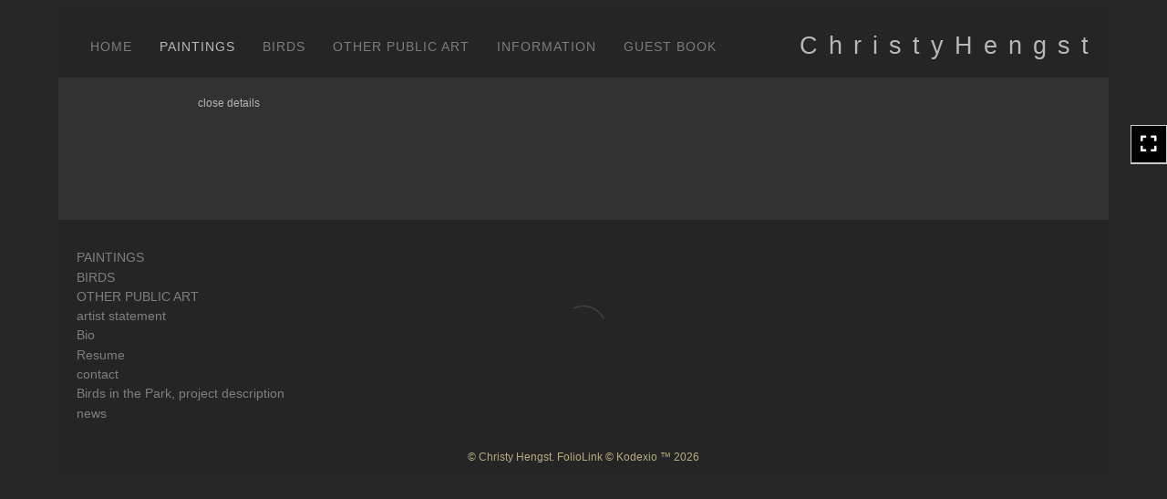

--- FILE ---
content_type: text/html; Charset=utf-8
request_url: https://christyhengst.com/Image.asp?ImageID=3036250&AKey=58c8r5f7
body_size: 7024
content:
<!doctype html>
<!--[if lt IE 7]> <html class="ie6 oldie"> <![endif]-->
<!--[if IE 7]>    <html class="ie7 oldie"> <![endif]-->
<!--[if IE 8]>    <html class="ie8 oldie"> <![endif]-->
<!--[if gt IE 8]><!-->
<html class="no-js">
<!--<![endif]-->
<head> <!-- Schema.org markup for Google+ --> <meta itemprop="name" content="Christy Hengst"> <meta itemprop="description" content="As seen in https://christyhengst.com"> <meta itemprop="image" content="https://christyhengst.com/Artists/1900/box_800_495/59202304133567_Yucca__5b.jpg"> <!-- Twitter Card data --> <meta name="twitter:card" content="summary_large_image"> <meta name="twitter:title" content="Christy Hengst"> <meta name="twitter:description" content="As seen in https://christyhengst.com"> <meta property="twitter:image:width" content="686" /> <meta property="twitter:image:height" content="495" /> <!-- Twitter summary card with large image must be at least 280x150px --> <meta name="twitter:image" content="https://christyhengst.com/Artists/1900/box_800_495/59202304133567_Yucca__5b.jpg"> <!-- Open Graph data --> <!--OG:dataS--> <meta property="og:title" content="Christy Hengst" /> <meta property="og:url" content="https://christyhengst.com/Image.asp?ImageID=3036250&AKey=58C8R5F7" /> <meta property="og:image" content="https://christyhengst.com/Artists/1900/box_800_495/59202304133567_Yucca__5b.jpg"/> <meta property="og:image:width" content="686"/> <meta property="og:image:height" content="495"/> <meta property="og:description" content="As seen in https://christyhengst.com" /> <!--OG:dataE-->
<meta charset="utf-8">
<meta name="viewport" content="width=device-width, initial-scale=1">
<title>  Christy Hengst Portfolios </title>
<meta name="keywords" content="Christy Hengst, , Art In The Loo, , " />
<meta name="description" content="As seen in https://christyhengst.com" /> 
<script src="https://ajax.googleapis.com/ajax/libs/jquery/2.0.3/jquery.min.js"></script>
 <script>
var siteURL ="https://christyhengst.com/Artist.asp?ArtistID=1900&AKey=58C8R5F7&ajx=1";
var galleryurl = "205113";
 var imgid = "3036250";
var sel = parseInt("5")-1;
var grpn = "1";
 $(document).ready(function(){
	  if(grpn==""){grpn=1}
	 var addHash = siteURL+"#!Group"+grpn+"_Pf"+galleryurl+"_im"+sel;
		  
		 window.location = addHash;
			
		 
}); 


</script> 
 
<style>
body{
	color:#FFF;
	background-color:#666;
	display:none;
opacity:0
 
	
}
</style> 

<style>
body{
	color:#FFF;
	background-color:#666;
	display:none;
opacity:0
 
	
}
body a{
	color:#FFF
	
}
nav {
	background-color:#963
	
	
}
</style>
<link rel="shortcut icon" type="image/ico" href="/CommonFiles/favicon.ico" >
<link rel="icon" href="/CommonFiles/favicon.ico" type="image/x-icon">

<style type="text/css">
*{outline: medium none;}
</style>
<style type="text/css">
<!--
/*Font_Import_b*/
@import url("https://fonts.googleapis.com/css?family=open+sans");
/*Font_Import_e*/

/*Font_Import_Family_b*/
.imported{font-family:'Open Sans', sans-serif;}
/*Font_Import_Family_e*/


/*Main_b*/
#MainHolder{border:none;}
/*Main_e*/

/*Main_Logo_b*/
#navlinks a#home,#navlinks a#home.selected{color:#ffffff;font-family:'Open Sans', sans-serif;font-size:27px;padding-top:10px;text-decoration:none;letter-spacing:2px;}
/*Main_Logo_e*/

/*Menu_Links_b*/
.navbar-default .navbar-nav > li > a{color:#a8a8a8;font-size:14px;font-family:'Open Sans', sans-serif;padding-top:10px;padding-bottom:0px;text-transform:uppercase;letter-spacing:1px;}
/*Menu_Links_e*/ 

/*SubMenu_Links_b*/     
.dropdown-menu > li > a{color:#a8a8a8;font-size:14px;padding-top:10px;padding-bottom:0px;text-transform:uppercase;letter-spacing:normal;}
/*SubMenu_Links_e*/

/*Menu_Links_Hover_b*/  
.navbar-default .navbar-nav > li > a:hover, .navbar-default .navbar-nav > li > a:focus{color:#ffffff;text-decoration:underline;}
/*Menu_Links_Hover_e*/

/*SubMenu_Links_Hover_b*/
.dropdown-menu > li > a:hover, .navbar-default .navbar-nav > .open > a:focus, .navbar-default .navbar-nav > .open > a:hover, .navbar-default .navbar-nav > .active > a:focus, .navbar-default .navbar-nav > .active > a:hover, .navbar-default a:hover{color:#ffffff;}
/*SubMenu_Links_Hover_e*/

/*Selected_link_b*/
#navlinks a.selected, #allpfs a.selected{color:#ffffff;text-decoration:underline;}
/*Selected_link_e*/

/*Selected_Pointer_b*/
.selected .bookico {color:#a6a6a6;}
/*Selected_Pointer_e*/

/*copyR_b*/
 .smallCopyr, .smallCopyr a.powered {color:#777777;font-size:10px;}
 /*copyR_e*/
 
 /*secLogo_b*/
.secLogo a{font-family:'Oswald', sans-serif;color:#ffffff;font-size:36px;}
 /*secLogo_e*/
 
 /*fp_btn_b*/
 .fp_btn, .fp_btn:hover, .fp_btn:focus {background-color:transparent;border:1px solid;width:150px;font-size:18px;color:#FFFFFF;margin:20px 10px;font-family:"Helvetica Neue","Arial","sans-serif";}
/*fp_btn_e*/

/*fp_contact_b*/
 #contactinm2{font-size:14px;color:#FFFFFF;font-family:"Helvetica Neue","Arial","sans-serif";}
 /*fp_contact_e*/
 
 /*fp_contact_h_b*/
  #contactinm2 h4{font-size:22px;color:#FFFFFF;}
  /*fp_contact_h_e*/
  
  /*fp_contact_l_b*/
#contactinm2 a, #contactinm2 a:hover{color:#FFFFFF;}
/*fp_contact_l_e*/

/*secCopyR_b*/
.secCopyR, .secCopyR a, .secCopyR a:hover{font-family:"Helvetica Neue",Helvetica,Arial,sans-serif;color:#ffffff;font-size:12px;}
/*secCopyR_e*/

/*fpLayer_b*/
#fpLayer{background-color:#000000;opacity:0.7;}
/*fpLayer_e*/

/*Info_TxtF_b*/
#Fpinfo, #FpinfoFP, #FpinfoFP p {color:#a8a8a8;font-family:'Open Sans', sans-serif;font-size:15px;}
/*Info_TxtF_e*/

/*FpBlog_txt_b*/
.BlogInfo{font-family:'Open Sans', sans-serif;color:#a8a8a8;font-size:15px;}
/*FpBlog_txt_e*/

/*FpBlog_lnk_b*/
.BlogInfo h4 a{font-family:Verdana, Geneva, sans-serif;color:#ffffff;font-size:20px;}
/*FpBlog_lnk_e*/

/*FpBlog_rdm_b*/
#BlogWrapper .fprdm{font-family:'Open Sans', sans-serif;color:#ffffff;font-size:14px;text-decoration:none;}
/*FpBlog_rdm_e*/

/*FpBlog_date_b*/
#BlogWrapper .BlogInfo h4{font-family:"Courier New", Courier, monospace;color:#7b7b7b;font-size:12px;}
/*FpBlog_date_e*/

/*topBtn_b*/
a.btn-top {font-family:Verdana, Geneva, sans-serif;color:#000000;font-size:18px;background-color:#ffffff;}
/*topBtn_e*/

/*footer_b*/
#FooterWrapper{border:none;}
/*footer_e*/

/*footer_sign_b*/
.signUpTxt{color:#d2d2d2;font-size:18px;font-family:Verdana, Geneva, sans-serif;}
/*footer_sign_e*/

/*footer_inp_b*/
.inpGpEmail input {background-color:#969696;border:medium none;height:20px;}
/*footer_inp_e*/

/*footer_btn_b*/
.inpGpEmail button {background-color:#626262;height:42px;color:#ffffff;font-family:'Open Sans', sans-serif;font-size:14px;}
/*footer_btn_e*/

/*footer_lnk_b*/
#FooterLinksWrap a{font-size:14px;color:#a8a8a8;font-family:'Open Sans', sans-serif;padding-bottom:2px;}
/*footer_lnk_e*/

/*footer_hed_b*/
#FooterLinksWrap h4{font-size:20px;color:#f9e9a9;font-family:'Open Sans', sans-serif;}
/*footer_hed_e*/

/*footer_contact_b*/
p.contactlnk, .follow{font-size:16px;color:#ffffff;font-family:'Open Sans', sans-serif;line-height:22px;}
/*footer_contact_e*/

/*footer_copyr_b*/
.Fcopyr, #FooterLinksWrap a.powered{font-size:12px;color:#f9e9a9;font-family:'Open Sans', sans-serif;}
/*footer_copyr_e*/

/*sidenav_btns_b*/
#sideNavBtn .btn-nav{color:#ffffff;border-bottom:solid 1px #CCC;font-size:20px;}
/*sidenav_btns_e*/

/*sideNav_bor_b*/
#sideNavBtn {border:solid 1px #CCC;}
/*sideNav_bor_e*/

/*side_socialbg_b*/
#SideNav{
background-color:#FFFFFF
}
/*side_socialbg_e*/

/*share_bor_b*/
.shareLbl{border-bottom:solid 1px #eee;color:#dadada;font-size:14px;font-family:Verdana, Geneva, sans-serif;}
/*share_bor_e*/

/*side_social_b*/
.Sright #shareBtmNav{
padding-right:30px
}
/*side_social_e*/

/*sidenav_txt_b*/
#shareBtmNav{color:#000000;font-size:12px;font-family:Verdana, Geneva, sans-serif;}
/*sidenav_txt_e*/

/*pfBtn_bar_b*/
.pfName {font-family:Verdana, Geneva, sans-serif;background-color:#cccccc;color:#333;font-size:18px;margin:30px 0 20px 0;padding:10px 10px 10px 10px;}
/*pfBtn_bar_e*/

/*pfAr_b*/
.pfName i{color:#333333;font-size:18px;}
/*pfAr_e*/

/*pfmain_bg_b*/
.PfMainImg{background-color:#000000;}
/*pfmain_bg_e*/

/*pf_head_b*/
h4.pfhead{color:#e0e3e8;font-size:26px;font-family:"Palatino Linotype", "Book Antiqua", Palatino, serif;}
/*pf_head_e*/

/*pf_fol_b*/
.ttlnum i{color:#ffffff;}
/*pf_fol_e*/

/*pf_num_b*/
.ttlnum{color:#f0f1f3;font-size:16px;font-family:'Open Sans', sans-serif;}
/*pf_num_e*/

/*pf_des_b*/
.Pdesc, #GrpMainTxt{color:#a8a8a8;font-size:14px;font-family:'Open Sans', sans-serif;}
/*pf_des_e*/

/*sm_th_b*/
.sthumb{background-color:#262626;}
/*sm_th_e*/

/*thumb_btns_b*/
.infoPr{color:#a1a3a6;font-size:12px;font-family:Verdana, Geneva, sans-serif;}
/*thumb_btns_e*/

/*thm_name_b*/
.isName h4{font-size:15px;font-family:"Palatino Linotype", "Book Antiqua", Palatino, serif;padding:20% 3% 20px 3%;color:#b9babd;}
/*thm_name_e*/
 
/*Img_Btns_b*/
#INavHold, #INavHoldS{font-size:18px;color:#999999;background-color:#262626;font-family:"Lucida Console", Monaco, monospace;}
/*Img_Btns_e*/

/*Comp_R_b*/
#compR, #compF {font-family:Verdana, Geneva, sans-serif;color:#000000;font-size:20px;}
/*Comp_R_e*/

/*Room_S_b*/
#RoomSize, #FloorSize{font-family:"Lucida Console", Monaco, monospace;color:#000000;font-size:6px;}
/*Room_S_e*/
 
/*price_head_b*/
.PriceHead{font-weight:bold;color:#999999;font-size:12px;font-family:"Helvetica Neue","Arial","sans-serif";}
/*price_head_e*/

/*price_val_b*/
.PriceVal, .measure, .soldLbl{color:#d2cfcf;font-size:12px;font-family:"Helvetica Neue","Arial","sans-serif";}
/*price_val_e*/

/*Info_Txt_b*/
#ImageInfoBox .Imginfo, .mobileTemp .thumbinfo .Imginfo{color:#cfcfcf;font-family:"Palatino Linotype", "Book Antiqua", Palatino, serif;font-size:14px;}
/*Info_Txt_e*/

/*Info_Head_b*/
#ImageInfoBox h4.imName, .mobileTemp h4.imName{color:#ffffff;font-size:18px;font-family:"Palatino Linotype", "Book Antiqua", Palatino, serif;}
/*Info_Head_e*/

/*gb_heading_b*/
#gbheading{color:#b4b4b4;font-family:"Helvetica Neue","Arial","sans-serif";font-size:18px;font-weight:normal;}
/*gb_heading_e*/

/*gb_input_b*/
#gbpagecode input[type="text"], textarea{border:solid 1px #999;color:#333;background-color:#FFFFFF;}
/*gb_input_e*/

/*gb_btn_b*/
.gb_btn, .gb_btn:hover, .gb_btn:focus{background-color:#ffffff;border:1px solid #666;font-size:12px;color:#828282;font-family::"Helvetica Neue","Arial","sans-serif";margin-bottom:10px;margin-top:10px;width:auto;}
/*gb_btn_e*/

/*GB_Label_b*/
.c_gblabel, .c_gblabelN, .c_gblabelL, .c_gbdatalN label, #addxmlText {color:#919191;font-family:"Helvetica Neue","Arial","sans-serif";font-size:14px;}
/*GB_Label_e*/

 /*Blog*/
 /*blog_ff_b*/
 #AssetBlogInfo .BlogInfo, #AssetInfoBlog .BlogInfo, #AssetInfoBlog, #AssetInfoBlog p{font-family:'Open Sans', sans-serif;font-size:15px;color:#a8a8a8;}
 /*blog_ff_e*/
 
/*blog_h3_b*/
 #MainFpBlog h3, #AssetBlogInfo h3, #AssetInfoBlog h3{font-family:Verdana, Geneva, sans-serif;color:#ffffff;font-size:18px;}
 /*blog_h3_e*/
 
 /*blog_h4_b*/
#MainFpBlog h4, #AssetBlogInfo h4, #AssetInfoBlog h4, #AssetBlogInfo h4 a, #AssetInfoBlog h4 a, #AssetBlogInfo h4 a:hover, #AssetInfoBlog h4 a:hover{font-family:'Open Sans', sans-serif;font-size:20px;color:#ffffff;}
 /*blog_h4_e*/
 
 /*blog_a_b*/
#MainFpBlog a, #AssetBlogInfo a, #AssetInfoBlog a, #MainFpBlog:hover, #AssetBlogInfo a:hover, #AssetInfoBlog a:hover{font-family:'Open Sans', sans-serif;color:#ffffff;font-size:16px;cursor:pointer;}
 /*blog_a_e*/
 
 /*blog_d_b*/
 #MainFpBlog h4.dateB, #AssetBlogInfo h4.dateB, #AssetInfoBlog h3.dateB{color:#6c6c6c;font-size:14px;font-family:'Open Sans', sans-serif;}
 /*blog_d_e*/
 
 /*blog_all_b*/
 #MainFpBlog a.allPosts, #MainFpBlog a.allPosts:hover, #AssetInfoBlog a.allPosts,  #AssetInfoBlog a.allPosts:hover{color:#ffffff;font-size:18px;text-decoreation:none;}
 /*blog_all_e*/
 
 /*blog_preNxt_b*/
 #AssetInfoBlog a.prevPost, #AssetInfoBlog a.prevPost:hover, #AssetInfoBlog a.nextPost, #AssetInfoBlog a.nextPost:hover {color:#898989;font-size:18px;text-decoreation:none;}
 /*blog_preNxt_e*/
 
 /*blog_secH_b*/
 p.BsectionHead{color:#b9b9b9;font-size:16px;font-family:'Open Sans', sans-serif;}
  /*blog_secH_e*/
  
  /*blog_more_b*/
 #AssetBlogInfo a.rmoreL,#AssetBlogInfo a.rmoreL:hover{color:#ffffff;font-size:16px;font-family:'Open Sans', sans-serif;} 
 /*blog_more_e*/ 
  
/*asset_info_b*/ 
.asetTxt , .asetTxt p{color:#a8a8a8;font-size:15px;font-family:'Open Sans', sans-serif;}
/*asset_info_e*/

/*port_top_b*/
.maingal {padding-top:40px;}
/*port_top_e*/

/*cart_hold_b*/
.cartHolder{color:#c3c3c3;font-size:12px;font-family:"Lucida Sans Unicode", "Lucida Grande", sans-serif;}

/*cart_hold_e*/

/*cart_btns_b*/
.cartHolder div{
margin-right:20px
}
/*cart_btns_e*/

/*close_btn_b*/
#CloseInfo{color:#ffffff;font-size:12px;font-family:"Helvetica Neue",Helvetica,Arial,sans-serif;border:none;}
/*close_btn_e*/

/*price_ul_b*/
.priceUnderline{border-bottom:none;}
/*price_ul_e*/

/*Sold_ico_b*/
.soldLbl i{color:#F00000;padding:5px;}
/*Sold_ico_e*/


 #BlogWrapper .BlogImg{
     max-width:500px
 }

/*ImgLayer_Txt_b*/
.ImgLayerLgt, .BTname{color:#FFFFFF;font-size:24px;font-family:'Open Sans', sans-serif;}
/*ImgLayer_Txt_e*/

/*ImgLayer_b*/
.LayerB{background-color:rgba(0,0,0,0.5);}
/*ImgLayer_e*/

/*GotoB_b*/
#GOtoB, #GOtoBS{color:#757575;background-color:#262626;font-size:24px;padding:5px;}
/*GotoB_e*/

/*cart_btn_b*/
.cartHolder div{border:solid 2px #656565;border-radius:5px;padding:8px 8px  8px 8px;}
/*cart_btn_e*/

/*Mainnav_UnderL_b*/
#MainNavMenu .hvr-underline-from-left::before {background:#2098d1 none repeat scroll 0 0;height:1px;background-color:#ffffff;}
/*Mainnav_UnderL_e*/

/*Inav_UnderL_b*/
#IpImageHolder .hvr-underline-from-left::before {background:#2098d1 none repeat scroll 0 0;height:1px;background-color:#d2d2d2;}
/*Inav_UnderL_e*/

/*clktoE_b*/
a.OrgImgL{color:#dbdcdc;font-size:12px;font-family:"Helvetica Neue",Helvetica,Arial,sans-serif;}
/*clktoE_e*/

/*AddView_img_b*/
#stackHolder li{background-color:#383838;color:#c9cbcd;font-size:14px;font-family:'Open Sans', sans-serif;}
/*AddView_img_e*/

/*fp_infobg_b*/
#FpinfoFP .insideTxt{
padding:5px
}
/*fp_infobg_b*/

/*asset_padding_b*/
#AssetPlace{
padding:10px 20px 10px 20px
}
/*asset_padding_e*/

/*fl_Underline_b*/
#FooterLinksWrap .hvr-underline-from-left::before{
height:1px;
background-color:#000
}
/*fl_Underline_e*/
 


/*grpNmae_head_b*/
#GrpNameHead {font-family:"Palatino Linotype", "Book Antiqua", Palatino, serif;font-size:30px;color:#ffffff;}
/*grpNmae_head_e*/

/*ThumbBgImg_b*/
.transpBgImg{background-color:#000000;color:#FFF;font-family:"Palatino Linotype", "Book Antiqua", Palatino, serif;font-size:20px;}
/*ThumbBgImg_e*/
   
/*cust_sel_b*/  
#mainpfInfo .bootstrap-select .btn-default{
color: #333;
background-color: #fff;
border-color: #ccc;
}
/*cust_sel_e*/  

/*mainTxt_aft_b*/
.stackMimg::after{content:"...";color:#dddddd;font-size:12px;font-family:'Open Sans', sans-serif;}
/*mainTxt_aft_e*/ 


/*custom*/

.showimp{
display:inline-block !important;
}

#blogAreaLinks{
display:none
}



 /*Story_b*/
 #StoryBoard{background-color:#262626;color:#a8a8a8;}
 /*Story_e*/
 
 /*StrTxt_b*/
.storyThumb{color:#ffffff;background-color:#000000;}
/*StrTxt_e*/

/*InavBtnTxt_b*/
 .bigDPico, .totalNum{padding:5px;font-size:14px;}
 /*InavBtnTxt_e*/
 
 /*Img_PN_b*/
#prevNav, #nextNav, .smlDPico, #prevNavS, #nextNavS{background-color:#383838;color:#b4b4b4;padding:5px 25px 5px 25px;font-size:14px;}
/*Img_PN_e*/  
 
 /*txtBtns_n_b*/
 .bigDPico{background-color:#000000;color:#ffffff;margin-right:10px;}
  /*txtBtns_n_e*/
 
 #sideNavBtn .btn-nav i {
 padding:10px;
 }
 
 #prevNav, #nextNav, #GOtoB{
 display:inline-flex
 }

.BlogInfo h4 a {
letter-spacing:1px;
text-transform: uppercase;
}

.prevPost, .nextPost{
display:none
}
 /*pf_more_btn_b*/
a.pfTxtBtn {color:#f9f0c8;font-size:14px;font-family:'Open Sans', sans-serif;}
 /*pf_more_btn_e*/
 
 
 .OrgImgL{
 color:#CCC
 }
 
 #ZoomImage .modal-content{
 background-color:#383838
 }
 #ZoomImage .close{
 color:#FFF;
 font-size:28px;
 opacity:1
 }
 #ZoomImage .modal-header{
 height:0;
 padding:5px 10px 0 0
 }
 #modalBody{
 height:calc(100vh - 10px);
 padding:0
 }
 #ZoomImage {
    width: 90%;
    height: 98%;
    left: 5%;
    top: 1%;
    overflow: hidden;
    }

-->
</style>
</head>
<body>






<img src="Artists/1900/Mediums/medium_59202304133567_Yucca__5b.jpg"   width="1330"   height="960"    z="" />
<br />
 

  
                          <table  width="100%"  border="0" align="center" cellpadding="0" cellspacing="0"  ID="Table2">
                            <tr>
                                <td class="pad_title">Pricing and Details</td>
                            </tr>
                            <tr>
                              <td align="center" valign="top" width="100%">
                              <table width="100%"  border="0" cellpadding="0" cellspacing="0" ID="Table3">
                                <tr>
                                  <td valign="top" width="50%">
          	                            
	                                <div id="LeftSide">
	                                    <div class="datarowL0">
	                                        <div class="pdlabel">Image Name:</div>
	                                        <div class="pddata"></div>
	                                        <div class="clear"></div>
	                                    </div>
	                                    
	                                    
	                                    
	                                   
	                                    
	                                    
	                                    
	                                    
	                                    
	                                    
	                                    
	                                    
	                                    <div class="datarowLine"></div>
	                                </div>   
                                 </td>
	                         
                                </tr>
                                
	                            <tr>
	                               <td align="right" class="pdbuttons">
		                            <FORM METHOD=POST ACTION="https://www.paypal.com/cgi-bin/webscr" target="paypal" ID="Form1">
		                              
	                                    </form>
	                                </td>
	                                <td valign="top" width="1"><IMG height="10" src="CommonFiles/spacer.gif" width="1"></td>
	                                <td valign="top" align="left" class="pdbuttons" >
		                                <FORM METHOD=POST ACTION="https://www.paypal.com/cgi-bin/webscr" target="paypal" ID="Form2">
			                                  
		                                  </form>
	                                </td>
	                            </tr>
		                            
                              </table>
                              </td>
                            </tr>
                           
                          </table>
                        
                        

       <nav>
                             <a href="https://christyhengst.com/Artist.asp?ArtistID=1900&AKey=58C8R5F7"></a>
     
                                 
             
                                            
                          <a href="GalleryMain.asp?GalleryID=208750&AKey=58C8R5F7" class="hide rlink" id="208750"  title="2025">2025</a>
                                           
                          <a href="GalleryMain.asp?GalleryID=205113&AKey=58C8R5F7" class="hide rlink" id="205113"  title="Art In The Loo">Art In The Loo</a>
                                           
                          <a href="Gallery.asp?GalleryID=188397&AKey=58C8R5F7" class="hide rlink" id="188397"  title="Paintings 2019 - 2024">Paintings 2019 - 2024</a>
                                           
                          <a href="Gallery.asp?GalleryID=5764&AKey=58C8R5F7" class="hide rlink" id="5764"  title="Wax w/Porcelain ">Wax w/Porcelain </a>
                                           
                          <a href="Gallery.asp?GalleryID=2619&AKey=58C8R5F7" class="hide rlink" id="2619"  title="Storms and Fog">Storms and Fog</a>
                                           
                          <a href="Gallery.asp?GalleryID=2526&AKey=58C8R5F7" class="hide rlink" id="2526"  title="caves">caves</a>
                                           
                          <a href="Gallery.asp?GalleryID=2504&AKey=58C8R5F7" class="hide rlink" id="2504"  title="And...">And...</a>
                                           
                          <a href="http://webfarm.foliolink.com/Asset.asp?AssetID=88131&ArtistID=1900&AKey=58C8R5F7" class="hide rlink" id="202600"  title="UN-KNOWN PATHS">UN-KNOWN PATHS</a>
                                            
                   
                                 
             
                                            
                          <a href="GalleryMain.asp?GalleryID=202301&AKey=58C8R5F7" class="hide rlink" id="202301"  title="New Birds">New Birds</a>
                                           
                          <a href="Gallery.asp?GalleryID=50887&AKey=58C8R5F7" class="hide rlink" id="50887"  title="Birds in the Park">Birds in the Park</a>
                                           
                          <a href="Gallery.asp?GalleryID=142094&AKey=58C8R5F7" class="hide rlink" id="142094"  title="Botanical Garden">Botanical Garden</a>
                                           
                          <a href="GalleryMain.asp?GalleryID=120578&AKey=58C8R5F7" class="hide rlink" id="120578"  title="Wendover Landing">Wendover Landing</a>
                                            
                   
                                 
             
                                            
                          <a href="GalleryMain.asp?GalleryID=170336&AKey=58C8R5F7" class="hide rlink" id="170336"  title="Same Boat">Same Boat</a>
                                           
                          <a href="GalleryMain.asp?GalleryID=191969&AKey=58C8R5F7" class="hide rlink" id="191969"  title="Bus Stops">Bus Stops</a>
                                           
                          <a href="GalleryMain.asp?GalleryID=191970&AKey=58C8R5F7" class="hide rlink" id="191970"  title="Haiku Paths">Haiku Paths</a>
                                           
                          <a href="GalleryMain.asp?GalleryID=191971&AKey=58C8R5F7" class="hide rlink" id="191971"  title="Plaza del Herrero">Plaza del Herrero</a>
                                           
                          <a href="GalleryMain.asp?GalleryID=191976&AKey=58C8R5F7" class="hide rlink" id="191976"  title="Projects">Projects</a>
                                            
                   
                                 
             
                                             
                   
                                  
      
                                
                                 
                                  <a href="Asset.asp?AssetID=83368&AKey=58C8R5F7" class="hide" title="Art In The Loo" id="asset1">artist statement</a>
                                
                                 
                                  <a href="Asset.asp?AssetID=83369&AKey=58C8R5F7" class="hide" title="Art In The Loo" id="asset2">Bio</a>
                                
                                 
                                  <a href="Asset.asp?AssetID=75056&AKey=58C8R5F7" class="hide" title="Art In The Loo" id="asset3">Resume</a>
                                
                                 
                                  <a href="Asset.asp?AssetID=859&AKey=58C8R5F7" class="hide" title="Art In The Loo" id="asset4">contact</a>
                                
                                 
                                  <a href="Asset.asp?AssetID=75055&AKey=58C8R5F7" class="hide" title="Art In The Loo" id="asset5">Birds in the Park, project description</a>
                                
                                 
                                  <a href="Asset.asp?AssetID=83468&AKey=58C8R5F7" class="hide" title="Art In The Loo" id="asset6">news</a>
                                
                                <a href="https://christyhengst.com/GBEntryAdd.asp?a=1900&g=205113&AKey=58C8R5F7" class="hide" id="Guestbook">GUEST BOOK</a>
               
                                
                                 
                                
  
     </nav>
 <div id="ShareInfoHolder"></div> 

&copy; Christy Hengst. <A href="https://www.foliolink.com" target="_blank" class="powered">FolioLink</A>  &copy; Kodexio &trade; 2026


<!-- Global site tag (gtag.js) - Google Analytics -->
<script async src="https://www.googletagmanager.com/gtag/js?id=G-OQDF2B BF2B"></script>
<script>
  window.dataLayer = window.dataLayer || [];
  function gtag(){dataLayer.push(arguments);}
  gtag('js', new Date());

  gtag('config', 'G-OQDF2B BF2B');
</script></body>
</html>


--- FILE ---
content_type: text/html; Charset=utf-8
request_url: https://christyhengst.com/Image.asp?ImageID=3036246&apid=1&gpid=1&ipid=1&AKey=58c8r5f7&ajx=1
body_size: 7328
content:
<!doctype html>
<!--[if lt IE 7]> <html class="ie6 oldie"> <![endif]-->
<!--[if IE 7]>    <html class="ie7 oldie"> <![endif]-->
<!--[if IE 8]>    <html class="ie8 oldie"> <![endif]-->
<!--[if gt IE 8]><!-->
<html class="no-js">
<!--<![endif]-->
<head> <!-- Schema.org markup for Google+ --> <meta itemprop="name" content="Yucca #1"> <meta itemprop="description" content="Encaustic and charcoal on paper on panel.&nbsp; 12&quot; x 9&quot;. 2023.Installation at the Santa Fe Library, Main Branch, as "> <meta itemprop="image" content="https://christyhengst.com/Artists/1900/box_800_495/5920230345733_yucca__1.jpg"> <!-- Twitter Card data --> <meta name="twitter:card" content="summary_large_image"> <meta name="twitter:title" content="Yucca #1"> <meta name="twitter:description" content="Encaustic and charcoal on paper on panel.&nbsp; 12&quot; x 9&quot;. 2023.Installation at the Santa Fe Library, Main Branch, as "> <meta property="twitter:image:width" content="371" /> <meta property="twitter:image:height" content="495" /> <!-- Twitter summary card with large image must be at least 280x150px --> <meta name="twitter:image" content="https://christyhengst.com/Artists/1900/box_800_495/5920230345733_yucca__1.jpg"> <!-- Open Graph data --> <!--OG:dataS--> <meta property="og:title" content="Yucca #1" /> <meta property="og:url" content="https://christyhengst.com/Image.asp?ImageID=3036246&AKey=58c8r5f7" /> <meta property="og:image" content="https://christyhengst.com/Artists/1900/box_800_495/5920230345733_yucca__1.jpg"/> <meta property="og:image:width" content="371"/> <meta property="og:image:height" content="495"/> <meta property="og:description" content="Encaustic and charcoal on paper on panel.&nbsp; 12&quot; x 9&quot;. 2023.Installation at the Santa Fe Library, Main Branch, as " /> <!--OG:dataE-->
<meta charset="utf-8">
<meta name="viewport" content="width=device-width, initial-scale=1">
<title>  Christy Hengst Portfolios </title>
<meta name="keywords" content="Christy Hengst, Yucca #1, Art In The Loo, , " />
<meta name="description" content="Encaustic and charcoal on paper on panel.&nbsp; 12&quot; x 9&quot;. 2023.Installation at the Santa Fe Library, Main Branch, as " /> 
<script src="https://ajax.googleapis.com/ajax/libs/jquery/2.0.3/jquery.min.js"></script>
 <script>
var siteURL ="https://christyhengst.com/Artist.asp?ArtistID=1900&AKey=58c8r5f7&ajx=1";
var galleryurl = "205113";
 var imgid = "3036246";
var sel = parseInt("1")-1;
var grpn = "1";
 $(document).ready(function(){
	  if(grpn==""){grpn=1}
	 var addHash = siteURL+"#!Group"+grpn+"_Pf"+galleryurl+"_im"+sel;
		  
		 window.location = addHash;
			
		 
}); 


</script> 
 
<style>
body{
	color:#FFF;
	background-color:#666;
	display:none;
opacity:0
 
	
}
</style> 

<link rel="shortcut icon" type="image/ico" href="/CommonFiles/favicon.ico" >
<link rel="icon" href="/CommonFiles/favicon.ico" type="image/x-icon">

<style type="text/css">
*{outline: medium none;}
</style>
<style type="text/css">
<!--
/*Font_Import_b*/
@import url("https://fonts.googleapis.com/css?family=open+sans");
/*Font_Import_e*/

/*Font_Import_Family_b*/
.imported{font-family:'Open Sans', sans-serif;}
/*Font_Import_Family_e*/


/*Main_b*/
#MainHolder{border:none;}
/*Main_e*/

/*Main_Logo_b*/
#navlinks a#home,#navlinks a#home.selected{color:#ffffff;font-family:'Open Sans', sans-serif;font-size:27px;padding-top:10px;text-decoration:none;letter-spacing:2px;}
/*Main_Logo_e*/

/*Menu_Links_b*/
.navbar-default .navbar-nav > li > a{color:#a8a8a8;font-size:14px;font-family:'Open Sans', sans-serif;padding-top:10px;padding-bottom:0px;text-transform:uppercase;letter-spacing:1px;}
/*Menu_Links_e*/ 

/*SubMenu_Links_b*/     
.dropdown-menu > li > a{color:#a8a8a8;font-size:14px;padding-top:10px;padding-bottom:0px;text-transform:uppercase;letter-spacing:normal;}
/*SubMenu_Links_e*/

/*Menu_Links_Hover_b*/  
.navbar-default .navbar-nav > li > a:hover, .navbar-default .navbar-nav > li > a:focus{color:#ffffff;text-decoration:underline;}
/*Menu_Links_Hover_e*/

/*SubMenu_Links_Hover_b*/
.dropdown-menu > li > a:hover, .navbar-default .navbar-nav > .open > a:focus, .navbar-default .navbar-nav > .open > a:hover, .navbar-default .navbar-nav > .active > a:focus, .navbar-default .navbar-nav > .active > a:hover, .navbar-default a:hover{color:#ffffff;}
/*SubMenu_Links_Hover_e*/

/*Selected_link_b*/
#navlinks a.selected, #allpfs a.selected{color:#ffffff;text-decoration:underline;}
/*Selected_link_e*/

/*Selected_Pointer_b*/
.selected .bookico {color:#a6a6a6;}
/*Selected_Pointer_e*/

/*copyR_b*/
 .smallCopyr, .smallCopyr a.powered {color:#777777;font-size:10px;}
 /*copyR_e*/
 
 /*secLogo_b*/
.secLogo a{font-family:'Oswald', sans-serif;color:#ffffff;font-size:36px;}
 /*secLogo_e*/
 
 /*fp_btn_b*/
 .fp_btn, .fp_btn:hover, .fp_btn:focus {background-color:transparent;border:1px solid;width:150px;font-size:18px;color:#FFFFFF;margin:20px 10px;font-family:"Helvetica Neue","Arial","sans-serif";}
/*fp_btn_e*/

/*fp_contact_b*/
 #contactinm2{font-size:14px;color:#FFFFFF;font-family:"Helvetica Neue","Arial","sans-serif";}
 /*fp_contact_e*/
 
 /*fp_contact_h_b*/
  #contactinm2 h4{font-size:22px;color:#FFFFFF;}
  /*fp_contact_h_e*/
  
  /*fp_contact_l_b*/
#contactinm2 a, #contactinm2 a:hover{color:#FFFFFF;}
/*fp_contact_l_e*/

/*secCopyR_b*/
.secCopyR, .secCopyR a, .secCopyR a:hover{font-family:"Helvetica Neue",Helvetica,Arial,sans-serif;color:#ffffff;font-size:12px;}
/*secCopyR_e*/

/*fpLayer_b*/
#fpLayer{background-color:#000000;opacity:0.7;}
/*fpLayer_e*/

/*Info_TxtF_b*/
#Fpinfo, #FpinfoFP, #FpinfoFP p {color:#a8a8a8;font-family:'Open Sans', sans-serif;font-size:15px;}
/*Info_TxtF_e*/

/*FpBlog_txt_b*/
.BlogInfo{font-family:'Open Sans', sans-serif;color:#a8a8a8;font-size:15px;}
/*FpBlog_txt_e*/

/*FpBlog_lnk_b*/
.BlogInfo h4 a{font-family:Verdana, Geneva, sans-serif;color:#ffffff;font-size:20px;}
/*FpBlog_lnk_e*/

/*FpBlog_rdm_b*/
#BlogWrapper .fprdm{font-family:'Open Sans', sans-serif;color:#ffffff;font-size:14px;text-decoration:none;}
/*FpBlog_rdm_e*/

/*FpBlog_date_b*/
#BlogWrapper .BlogInfo h4{font-family:"Courier New", Courier, monospace;color:#7b7b7b;font-size:12px;}
/*FpBlog_date_e*/

/*topBtn_b*/
a.btn-top {font-family:Verdana, Geneva, sans-serif;color:#000000;font-size:18px;background-color:#ffffff;}
/*topBtn_e*/

/*footer_b*/
#FooterWrapper{border:none;}
/*footer_e*/

/*footer_sign_b*/
.signUpTxt{color:#d2d2d2;font-size:18px;font-family:Verdana, Geneva, sans-serif;}
/*footer_sign_e*/

/*footer_inp_b*/
.inpGpEmail input {background-color:#969696;border:medium none;height:20px;}
/*footer_inp_e*/

/*footer_btn_b*/
.inpGpEmail button {background-color:#626262;height:42px;color:#ffffff;font-family:'Open Sans', sans-serif;font-size:14px;}
/*footer_btn_e*/

/*footer_lnk_b*/
#FooterLinksWrap a{font-size:14px;color:#a8a8a8;font-family:'Open Sans', sans-serif;padding-bottom:2px;}
/*footer_lnk_e*/

/*footer_hed_b*/
#FooterLinksWrap h4{font-size:20px;color:#f9e9a9;font-family:'Open Sans', sans-serif;}
/*footer_hed_e*/

/*footer_contact_b*/
p.contactlnk, .follow{font-size:16px;color:#ffffff;font-family:'Open Sans', sans-serif;line-height:22px;}
/*footer_contact_e*/

/*footer_copyr_b*/
.Fcopyr, #FooterLinksWrap a.powered{font-size:12px;color:#f9e9a9;font-family:'Open Sans', sans-serif;}
/*footer_copyr_e*/

/*sidenav_btns_b*/
#sideNavBtn .btn-nav{color:#ffffff;border-bottom:solid 1px #CCC;font-size:20px;}
/*sidenav_btns_e*/

/*sideNav_bor_b*/
#sideNavBtn {border:solid 1px #CCC;}
/*sideNav_bor_e*/

/*side_socialbg_b*/
#SideNav{
background-color:#FFFFFF
}
/*side_socialbg_e*/

/*share_bor_b*/
.shareLbl{border-bottom:solid 1px #eee;color:#dadada;font-size:14px;font-family:Verdana, Geneva, sans-serif;}
/*share_bor_e*/

/*side_social_b*/
.Sright #shareBtmNav{
padding-right:30px
}
/*side_social_e*/

/*sidenav_txt_b*/
#shareBtmNav{color:#000000;font-size:12px;font-family:Verdana, Geneva, sans-serif;}
/*sidenav_txt_e*/

/*pfBtn_bar_b*/
.pfName {font-family:Verdana, Geneva, sans-serif;background-color:#cccccc;color:#333;font-size:18px;margin:30px 0 20px 0;padding:10px 10px 10px 10px;}
/*pfBtn_bar_e*/

/*pfAr_b*/
.pfName i{color:#333333;font-size:18px;}
/*pfAr_e*/

/*pfmain_bg_b*/
.PfMainImg{background-color:#000000;}
/*pfmain_bg_e*/

/*pf_head_b*/
h4.pfhead{color:#e0e3e8;font-size:26px;font-family:"Palatino Linotype", "Book Antiqua", Palatino, serif;}
/*pf_head_e*/

/*pf_fol_b*/
.ttlnum i{color:#ffffff;}
/*pf_fol_e*/

/*pf_num_b*/
.ttlnum{color:#f0f1f3;font-size:16px;font-family:'Open Sans', sans-serif;}
/*pf_num_e*/

/*pf_des_b*/
.Pdesc, #GrpMainTxt{color:#a8a8a8;font-size:14px;font-family:'Open Sans', sans-serif;}
/*pf_des_e*/

/*sm_th_b*/
.sthumb{background-color:#262626;}
/*sm_th_e*/

/*thumb_btns_b*/
.infoPr{color:#a1a3a6;font-size:12px;font-family:Verdana, Geneva, sans-serif;}
/*thumb_btns_e*/

/*thm_name_b*/
.isName h4{font-size:15px;font-family:"Palatino Linotype", "Book Antiqua", Palatino, serif;padding:20% 3% 20px 3%;color:#b9babd;}
/*thm_name_e*/
 
/*Img_Btns_b*/
#INavHold, #INavHoldS{font-size:18px;color:#999999;background-color:#262626;font-family:"Lucida Console", Monaco, monospace;}
/*Img_Btns_e*/

/*Comp_R_b*/
#compR, #compF {font-family:Verdana, Geneva, sans-serif;color:#000000;font-size:20px;}
/*Comp_R_e*/

/*Room_S_b*/
#RoomSize, #FloorSize{font-family:"Lucida Console", Monaco, monospace;color:#000000;font-size:6px;}
/*Room_S_e*/
 
/*price_head_b*/
.PriceHead{font-weight:bold;color:#999999;font-size:12px;font-family:"Helvetica Neue","Arial","sans-serif";}
/*price_head_e*/

/*price_val_b*/
.PriceVal, .measure, .soldLbl{color:#d2cfcf;font-size:12px;font-family:"Helvetica Neue","Arial","sans-serif";}
/*price_val_e*/

/*Info_Txt_b*/
#ImageInfoBox .Imginfo, .mobileTemp .thumbinfo .Imginfo{color:#cfcfcf;font-family:"Palatino Linotype", "Book Antiqua", Palatino, serif;font-size:14px;}
/*Info_Txt_e*/

/*Info_Head_b*/
#ImageInfoBox h4.imName, .mobileTemp h4.imName{color:#ffffff;font-size:18px;font-family:"Palatino Linotype", "Book Antiqua", Palatino, serif;}
/*Info_Head_e*/

/*gb_heading_b*/
#gbheading{color:#b4b4b4;font-family:"Helvetica Neue","Arial","sans-serif";font-size:18px;font-weight:normal;}
/*gb_heading_e*/

/*gb_input_b*/
#gbpagecode input[type="text"], textarea{border:solid 1px #999;color:#333;background-color:#FFFFFF;}
/*gb_input_e*/

/*gb_btn_b*/
.gb_btn, .gb_btn:hover, .gb_btn:focus{background-color:#ffffff;border:1px solid #666;font-size:12px;color:#828282;font-family::"Helvetica Neue","Arial","sans-serif";margin-bottom:10px;margin-top:10px;width:auto;}
/*gb_btn_e*/

/*GB_Label_b*/
.c_gblabel, .c_gblabelN, .c_gblabelL, .c_gbdatalN label, #addxmlText {color:#919191;font-family:"Helvetica Neue","Arial","sans-serif";font-size:14px;}
/*GB_Label_e*/

 /*Blog*/
 /*blog_ff_b*/
 #AssetBlogInfo .BlogInfo, #AssetInfoBlog .BlogInfo, #AssetInfoBlog, #AssetInfoBlog p{font-family:'Open Sans', sans-serif;font-size:15px;color:#a8a8a8;}
 /*blog_ff_e*/
 
/*blog_h3_b*/
 #MainFpBlog h3, #AssetBlogInfo h3, #AssetInfoBlog h3{font-family:Verdana, Geneva, sans-serif;color:#ffffff;font-size:18px;}
 /*blog_h3_e*/
 
 /*blog_h4_b*/
#MainFpBlog h4, #AssetBlogInfo h4, #AssetInfoBlog h4, #AssetBlogInfo h4 a, #AssetInfoBlog h4 a, #AssetBlogInfo h4 a:hover, #AssetInfoBlog h4 a:hover{font-family:'Open Sans', sans-serif;font-size:20px;color:#ffffff;}
 /*blog_h4_e*/
 
 /*blog_a_b*/
#MainFpBlog a, #AssetBlogInfo a, #AssetInfoBlog a, #MainFpBlog:hover, #AssetBlogInfo a:hover, #AssetInfoBlog a:hover{font-family:'Open Sans', sans-serif;color:#ffffff;font-size:16px;cursor:pointer;}
 /*blog_a_e*/
 
 /*blog_d_b*/
 #MainFpBlog h4.dateB, #AssetBlogInfo h4.dateB, #AssetInfoBlog h3.dateB{color:#6c6c6c;font-size:14px;font-family:'Open Sans', sans-serif;}
 /*blog_d_e*/
 
 /*blog_all_b*/
 #MainFpBlog a.allPosts, #MainFpBlog a.allPosts:hover, #AssetInfoBlog a.allPosts,  #AssetInfoBlog a.allPosts:hover{color:#ffffff;font-size:18px;text-decoreation:none;}
 /*blog_all_e*/
 
 /*blog_preNxt_b*/
 #AssetInfoBlog a.prevPost, #AssetInfoBlog a.prevPost:hover, #AssetInfoBlog a.nextPost, #AssetInfoBlog a.nextPost:hover {color:#898989;font-size:18px;text-decoreation:none;}
 /*blog_preNxt_e*/
 
 /*blog_secH_b*/
 p.BsectionHead{color:#b9b9b9;font-size:16px;font-family:'Open Sans', sans-serif;}
  /*blog_secH_e*/
  
  /*blog_more_b*/
 #AssetBlogInfo a.rmoreL,#AssetBlogInfo a.rmoreL:hover{color:#ffffff;font-size:16px;font-family:'Open Sans', sans-serif;} 
 /*blog_more_e*/ 
  
/*asset_info_b*/ 
.asetTxt , .asetTxt p{color:#a8a8a8;font-size:15px;font-family:'Open Sans', sans-serif;}
/*asset_info_e*/

/*port_top_b*/
.maingal {padding-top:40px;}
/*port_top_e*/

/*cart_hold_b*/
.cartHolder{color:#c3c3c3;font-size:12px;font-family:"Lucida Sans Unicode", "Lucida Grande", sans-serif;}

/*cart_hold_e*/

/*cart_btns_b*/
.cartHolder div{
margin-right:20px
}
/*cart_btns_e*/

/*close_btn_b*/
#CloseInfo{color:#ffffff;font-size:12px;font-family:"Helvetica Neue",Helvetica,Arial,sans-serif;border:none;}
/*close_btn_e*/

/*price_ul_b*/
.priceUnderline{border-bottom:none;}
/*price_ul_e*/

/*Sold_ico_b*/
.soldLbl i{color:#F00000;padding:5px;}
/*Sold_ico_e*/


 #BlogWrapper .BlogImg{
     max-width:500px
 }

/*ImgLayer_Txt_b*/
.ImgLayerLgt, .BTname{color:#FFFFFF;font-size:24px;font-family:'Open Sans', sans-serif;}
/*ImgLayer_Txt_e*/

/*ImgLayer_b*/
.LayerB{background-color:rgba(0,0,0,0.5);}
/*ImgLayer_e*/

/*GotoB_b*/
#GOtoB, #GOtoBS{color:#757575;background-color:#262626;font-size:24px;padding:5px;}
/*GotoB_e*/

/*cart_btn_b*/
.cartHolder div{border:solid 2px #656565;border-radius:5px;padding:8px 8px  8px 8px;}
/*cart_btn_e*/

/*Mainnav_UnderL_b*/
#MainNavMenu .hvr-underline-from-left::before {background:#2098d1 none repeat scroll 0 0;height:1px;background-color:#ffffff;}
/*Mainnav_UnderL_e*/

/*Inav_UnderL_b*/
#IpImageHolder .hvr-underline-from-left::before {background:#2098d1 none repeat scroll 0 0;height:1px;background-color:#d2d2d2;}
/*Inav_UnderL_e*/

/*clktoE_b*/
a.OrgImgL{color:#dbdcdc;font-size:12px;font-family:"Helvetica Neue",Helvetica,Arial,sans-serif;}
/*clktoE_e*/

/*AddView_img_b*/
#stackHolder li{background-color:#383838;color:#c9cbcd;font-size:14px;font-family:'Open Sans', sans-serif;}
/*AddView_img_e*/

/*fp_infobg_b*/
#FpinfoFP .insideTxt{
padding:5px
}
/*fp_infobg_b*/

/*asset_padding_b*/
#AssetPlace{
padding:10px 20px 10px 20px
}
/*asset_padding_e*/

/*fl_Underline_b*/
#FooterLinksWrap .hvr-underline-from-left::before{
height:1px;
background-color:#000
}
/*fl_Underline_e*/
 


/*grpNmae_head_b*/
#GrpNameHead {font-family:"Palatino Linotype", "Book Antiqua", Palatino, serif;font-size:30px;color:#ffffff;}
/*grpNmae_head_e*/

/*ThumbBgImg_b*/
.transpBgImg{background-color:#000000;color:#FFF;font-family:"Palatino Linotype", "Book Antiqua", Palatino, serif;font-size:20px;}
/*ThumbBgImg_e*/
   
/*cust_sel_b*/  
#mainpfInfo .bootstrap-select .btn-default{
color: #333;
background-color: #fff;
border-color: #ccc;
}
/*cust_sel_e*/  

/*mainTxt_aft_b*/
.stackMimg::after{content:"...";color:#dddddd;font-size:12px;font-family:'Open Sans', sans-serif;}
/*mainTxt_aft_e*/ 


/*custom*/

.showimp{
display:inline-block !important;
}

#blogAreaLinks{
display:none
}



 /*Story_b*/
 #StoryBoard{background-color:#262626;color:#a8a8a8;}
 /*Story_e*/
 
 /*StrTxt_b*/
.storyThumb{color:#ffffff;background-color:#000000;}
/*StrTxt_e*/

/*InavBtnTxt_b*/
 .bigDPico, .totalNum{padding:5px;font-size:14px;}
 /*InavBtnTxt_e*/
 
 /*Img_PN_b*/
#prevNav, #nextNav, .smlDPico, #prevNavS, #nextNavS{background-color:#383838;color:#b4b4b4;padding:5px 25px 5px 25px;font-size:14px;}
/*Img_PN_e*/  
 
 /*txtBtns_n_b*/
 .bigDPico{background-color:#000000;color:#ffffff;margin-right:10px;}
  /*txtBtns_n_e*/
 
 #sideNavBtn .btn-nav i {
 padding:10px;
 }
 
 #prevNav, #nextNav, #GOtoB{
 display:inline-flex
 }

.BlogInfo h4 a {
letter-spacing:1px;
text-transform: uppercase;
}

.prevPost, .nextPost{
display:none
}
 /*pf_more_btn_b*/
a.pfTxtBtn {color:#f9f0c8;font-size:14px;font-family:'Open Sans', sans-serif;}
 /*pf_more_btn_e*/
 
 
 .OrgImgL{
 color:#CCC
 }
 
 #ZoomImage .modal-content{
 background-color:#383838
 }
 #ZoomImage .close{
 color:#FFF;
 font-size:28px;
 opacity:1
 }
 #ZoomImage .modal-header{
 height:0;
 padding:5px 10px 0 0
 }
 #modalBody{
 height:calc(100vh - 10px);
 padding:0
 }
 #ZoomImage {
    width: 90%;
    height: 98%;
    left: 5%;
    top: 1%;
    overflow: hidden;
    }

-->
</style>
</head>
<body>



	<div id="cartInfo">
	 
       <div id="idesPrice205113_1">
                           <span class="value"><form target="paypal" action="https://www.paypal.com/cgi-bin/webscr" method="post" ID="Form4205113_1"></form></span>
                            <span class="value"><form target="paypal" action="https://www.paypal.com/cgi-bin/webscr" method="post" ID="Form3205113_1"></form></span>

    <a id="videostack205113_1" onClick="stackview(205338)" class="StackSpan"></a> 
       
       
          
		
		</div>


                 
	 
       <div id="idesPrice205113_2">
                           <span class="value"><form target="paypal" action="https://www.paypal.com/cgi-bin/webscr" method="post" ID="Form4205113_2"></form></span>
                            <span class="value"><form target="paypal" action="https://www.paypal.com/cgi-bin/webscr" method="post" ID="Form3205113_2"></form></span>

    <a id="videostack205113_2" onClick="stackview(205339)" class="StackSpan"></a> 
       
       
          
		
		</div>


                 
	 
       <div id="idesPrice205113_3">
                           <span class="value"><form target="paypal" action="https://www.paypal.com/cgi-bin/webscr" method="post" ID="Form4205113_3"></form></span>
                            <span class="value"><form target="paypal" action="https://www.paypal.com/cgi-bin/webscr" method="post" ID="Form3205113_3"></form></span>

    
       
       
          
		
		</div>


                 
	 
       <div id="idesPrice205113_4">
                           <span class="value"><form target="paypal" action="https://www.paypal.com/cgi-bin/webscr" method="post" ID="Form4205113_4"></form></span>
                            <span class="value"><form target="paypal" action="https://www.paypal.com/cgi-bin/webscr" method="post" ID="Form3205113_4"></form></span>

    
       
       
          
		
		</div>


                 
	 
       <div id="idesPrice205113_5">
                           <span class="value"><form target="paypal" action="https://www.paypal.com/cgi-bin/webscr" method="post" ID="Form4205113_5"></form></span>
                            <span class="value"><form target="paypal" action="https://www.paypal.com/cgi-bin/webscr" method="post" ID="Form3205113_5"></form></span>

    
       
       
          
		
		</div>


                 
	 
       <div id="idesPrice205113_6">
                           <span class="value"><form target="paypal" action="https://www.paypal.com/cgi-bin/webscr" method="post" ID="Form4205113_6"></form></span>
                            <span class="value"><form target="paypal" action="https://www.paypal.com/cgi-bin/webscr" method="post" ID="Form3205113_6"></form></span>

    
       
       
          
		
		</div>


                 
	 
       <div id="idesPrice205113_7">
                           <span class="value"><form target="paypal" action="https://www.paypal.com/cgi-bin/webscr" method="post" ID="Form4205113_7"></form></span>
                            <span class="value"><form target="paypal" action="https://www.paypal.com/cgi-bin/webscr" method="post" ID="Form3205113_7"></form></span>

    
       
       
          
		
		</div>


                 
	 
       <div id="idesPrice205113_8">
                           <span class="value"><form target="paypal" action="https://www.paypal.com/cgi-bin/webscr" method="post" ID="Form4205113_8"></form></span>
                            <span class="value"><form target="paypal" action="https://www.paypal.com/cgi-bin/webscr" method="post" ID="Form3205113_8"></form></span>

    
       
       
          
		
		</div>


                 
	 
       <div id="idesPrice205113_9">
                           <span class="value"><form target="paypal" action="https://www.paypal.com/cgi-bin/webscr" method="post" ID="Form4205113_9"></form></span>
                            <span class="value"><form target="paypal" action="https://www.paypal.com/cgi-bin/webscr" method="post" ID="Form3205113_9"></form></span>

    
       
       
          
		
		</div>


                 
	 
       <div id="idesPrice205113_10">
                           <span class="value"><form target="paypal" action="https://www.paypal.com/cgi-bin/webscr" method="post" ID="Form4205113_10"></form></span>
                            <span class="value"><form target="paypal" action="https://www.paypal.com/cgi-bin/webscr" method="post" ID="Form3205113_10"></form></span>

    
       
       
          
		
		</div>


                 
	 
       <div id="idesPrice205113_11">
                           <span class="value"><form target="paypal" action="https://www.paypal.com/cgi-bin/webscr" method="post" ID="Form4205113_11"></form></span>
                            <span class="value"><form target="paypal" action="https://www.paypal.com/cgi-bin/webscr" method="post" ID="Form3205113_11"></form></span>

    
       
       
          
		
		</div>


                 
	 
       <div id="idesPrice205113_12">
                           <span class="value"><form target="paypal" action="https://www.paypal.com/cgi-bin/webscr" method="post" ID="Form4205113_12"></form></span>
                            <span class="value"><form target="paypal" action="https://www.paypal.com/cgi-bin/webscr" method="post" ID="Form3205113_12"></form></span>

    
       
       
          
		
		</div>


                 
	 
       <div id="idesPrice205113_13">
                           <span class="value"><form target="paypal" action="https://www.paypal.com/cgi-bin/webscr" method="post" ID="Form4205113_13"></form></span>
                            <span class="value"><form target="paypal" action="https://www.paypal.com/cgi-bin/webscr" method="post" ID="Form3205113_13"></form></span>

    
       
       
          
		
		</div>


                 
	 
       <div id="idesPrice205113_14">
                           <span class="value"><form target="paypal" action="https://www.paypal.com/cgi-bin/webscr" method="post" ID="Form4205113_14"></form></span>
                            <span class="value"><form target="paypal" action="https://www.paypal.com/cgi-bin/webscr" method="post" ID="Form3205113_14"></form></span>

    
       
       
          
		
		</div>


                 
	 
       <div id="idesPrice205113_15">
                           <span class="value"><form target="paypal" action="https://www.paypal.com/cgi-bin/webscr" method="post" ID="Form4205113_15"></form></span>
                            <span class="value"><form target="paypal" action="https://www.paypal.com/cgi-bin/webscr" method="post" ID="Form3205113_15"></form></span>

    
       
       
          
		
		</div>


                 
	 
       <div id="idesPrice205113_16">
                           <span class="value"><form target="paypal" action="https://www.paypal.com/cgi-bin/webscr" method="post" ID="Form4205113_16"></form></span>
                            <span class="value"><form target="paypal" action="https://www.paypal.com/cgi-bin/webscr" method="post" ID="Form3205113_16"></form></span>

    
       
       
          
		
		</div>


                 
	 
       <div id="idesPrice205113_17">
                           <span class="value"><form target="paypal" action="https://www.paypal.com/cgi-bin/webscr" method="post" ID="Form4205113_17"></form></span>
                            <span class="value"><form target="paypal" action="https://www.paypal.com/cgi-bin/webscr" method="post" ID="Form3205113_17"></form></span>

    
       
       
          
		
		</div>


                 
	 
       <div id="idesPrice205113_18">
                           <span class="value"><form target="paypal" action="https://www.paypal.com/cgi-bin/webscr" method="post" ID="Form4205113_18"></form></span>
                            <span class="value"><form target="paypal" action="https://www.paypal.com/cgi-bin/webscr" method="post" ID="Form3205113_18"></form></span>

    
       
       
          
		
		</div>


                 
	 
       <div id="idesPrice205113_19">
                           <span class="value"><form target="paypal" action="https://www.paypal.com/cgi-bin/webscr" method="post" ID="Form4205113_19"></form></span>
                            <span class="value"><form target="paypal" action="https://www.paypal.com/cgi-bin/webscr" method="post" ID="Form3205113_19"></form></span>

    
       
       
          
		
		</div>


                 
	 
       <div id="idesPrice205113_20">
                           <span class="value"><form target="paypal" action="https://www.paypal.com/cgi-bin/webscr" method="post" ID="Form4205113_20"></form></span>
                            <span class="value"><form target="paypal" action="https://www.paypal.com/cgi-bin/webscr" method="post" ID="Form3205113_20"></form></span>

    
       
       
          
		
		</div>


                 
	 
       <div id="idesPrice205113_21">
                           <span class="value"><form target="paypal" action="https://www.paypal.com/cgi-bin/webscr" method="post" ID="Form4205113_21"></form></span>
                            <span class="value"><form target="paypal" action="https://www.paypal.com/cgi-bin/webscr" method="post" ID="Form3205113_21"></form></span>

    
       
       
          
		
		</div>


                 
	 
       <div id="idesPrice205113_22">
                           <span class="value"><form target="paypal" action="https://www.paypal.com/cgi-bin/webscr" method="post" ID="Form4205113_22"></form></span>
                            <span class="value"><form target="paypal" action="https://www.paypal.com/cgi-bin/webscr" method="post" ID="Form3205113_22"></form></span>

    
       
       
          
		
		</div>


                 
	 
       <div id="idesPrice205113_23">
                           <span class="value"><form target="paypal" action="https://www.paypal.com/cgi-bin/webscr" method="post" ID="Form4205113_23"></form></span>
                            <span class="value"><form target="paypal" action="https://www.paypal.com/cgi-bin/webscr" method="post" ID="Form3205113_23"></form></span>

    
       
       
          
		
		</div>


                 
	 
       <div id="idesPrice205113_24">
                           <span class="value"><form target="paypal" action="https://www.paypal.com/cgi-bin/webscr" method="post" ID="Form4205113_24"></form></span>
                            <span class="value"><form target="paypal" action="https://www.paypal.com/cgi-bin/webscr" method="post" ID="Form3205113_24"></form></span>

    
       
       
          
		
		</div>


                 
	 
       <div id="idesPrice205113_25">
                           <span class="value"><form target="paypal" action="https://www.paypal.com/cgi-bin/webscr" method="post" ID="Form4205113_25"></form></span>
                            <span class="value"><form target="paypal" action="https://www.paypal.com/cgi-bin/webscr" method="post" ID="Form3205113_25"></form></span>

    
       
       
          
		
		</div>


                 
	 
       <div id="idesPrice205113_26">
                           <span class="value"><form target="paypal" action="https://www.paypal.com/cgi-bin/webscr" method="post" ID="Form4205113_26"></form></span>
                            <span class="value"><form target="paypal" action="https://www.paypal.com/cgi-bin/webscr" method="post" ID="Form3205113_26"></form></span>

    
       
       
          
		
		</div>


                 
	 
       <div id="idesPrice205113_27">
                           <span class="value"><form target="paypal" action="https://www.paypal.com/cgi-bin/webscr" method="post" ID="Form4205113_27"></form></span>
                            <span class="value"><form target="paypal" action="https://www.paypal.com/cgi-bin/webscr" method="post" ID="Form3205113_27"></form></span>

    
       
       
          
		
		</div>


                 
	 
       <div id="idesPrice205113_28">
                           <span class="value"><form target="paypal" action="https://www.paypal.com/cgi-bin/webscr" method="post" ID="Form4205113_28"></form></span>
                            <span class="value"><form target="paypal" action="https://www.paypal.com/cgi-bin/webscr" method="post" ID="Form3205113_28"></form></span>

    
       
       
          
		
		</div>


                 
	 
       <div id="idesPrice205113_29">
                           <span class="value"><form target="paypal" action="https://www.paypal.com/cgi-bin/webscr" method="post" ID="Form4205113_29"></form></span>
                            <span class="value"><form target="paypal" action="https://www.paypal.com/cgi-bin/webscr" method="post" ID="Form3205113_29"></form></span>

    
       
       
          
		
		</div>


                 
	 
       <div id="idesPrice205113_30">
                           <span class="value"><form target="paypal" action="https://www.paypal.com/cgi-bin/webscr" method="post" ID="Form4205113_30"></form></span>
                            <span class="value"><form target="paypal" action="https://www.paypal.com/cgi-bin/webscr" method="post" ID="Form3205113_30"></form></span>

    
       
       
          
		
		</div>


                 
	 
       <div id="idesPrice205113_31">
                           <span class="value"><form target="paypal" action="https://www.paypal.com/cgi-bin/webscr" method="post" ID="Form4205113_31"></form></span>
                            <span class="value"><form target="paypal" action="https://www.paypal.com/cgi-bin/webscr" method="post" ID="Form3205113_31"></form></span>

    
       
       
          
		
		</div>


                 
	 
       <div id="idesPrice205113_32">
                           <span class="value"><form target="paypal" action="https://www.paypal.com/cgi-bin/webscr" method="post" ID="Form4205113_32"></form></span>
                            <span class="value"><form target="paypal" action="https://www.paypal.com/cgi-bin/webscr" method="post" ID="Form3205113_32"></form></span>

    
       
       
          
		
		</div>


                 
	 
       <div id="idesPrice205113_33">
                           <span class="value"><form target="paypal" action="https://www.paypal.com/cgi-bin/webscr" method="post" ID="Form4205113_33"></form></span>
                            <span class="value"><form target="paypal" action="https://www.paypal.com/cgi-bin/webscr" method="post" ID="Form3205113_33"></form></span>

    
       
       
          
		
		</div>


                 
	 
	</div>

<div id="ImageInformation205113">
   
       <div id="idesPrice205113_1">
                           <span class="value"><form target="paypal" action="https://www.paypal.com/cgi-bin/webscr" method="post" ID="Form4205113_1"></form></span>
                            <span class="value"><form target="paypal" action="https://www.paypal.com/cgi-bin/webscr" method="post" ID="Form3205113_1"></form></span>
                 
                 <a id="videostack205113_1" onClick="stackview(205338)" class="StackSpan"></a> 
       
       
       
                                 </div>
						 
   
       <div id="idesPrice205113_2">
                           <span class="value"><form target="paypal" action="https://www.paypal.com/cgi-bin/webscr" method="post" ID="Form4205113_2"></form></span>
                            <span class="value"><form target="paypal" action="https://www.paypal.com/cgi-bin/webscr" method="post" ID="Form3205113_2"></form></span>
                 
                 <a id="videostack205113_2" onClick="stackview(205339)" class="StackSpan"></a> 
       
       
       
                                 </div>
						 
   
       <div id="idesPrice205113_3">
                           <span class="value"><form target="paypal" action="https://www.paypal.com/cgi-bin/webscr" method="post" ID="Form4205113_3"></form></span>
                            <span class="value"><form target="paypal" action="https://www.paypal.com/cgi-bin/webscr" method="post" ID="Form3205113_3"></form></span>
                 
                 
       
       
       
                                 </div>
						 
   
       <div id="idesPrice205113_4">
                           <span class="value"><form target="paypal" action="https://www.paypal.com/cgi-bin/webscr" method="post" ID="Form4205113_4"></form></span>
                            <span class="value"><form target="paypal" action="https://www.paypal.com/cgi-bin/webscr" method="post" ID="Form3205113_4"></form></span>
                 
                 
       
       
       
                                 </div>
						 
   
       <div id="idesPrice205113_5">
                           <span class="value"><form target="paypal" action="https://www.paypal.com/cgi-bin/webscr" method="post" ID="Form4205113_5"></form></span>
                            <span class="value"><form target="paypal" action="https://www.paypal.com/cgi-bin/webscr" method="post" ID="Form3205113_5"></form></span>
                 
                 
       
       
       
                                 </div>
						 
   
       <div id="idesPrice205113_6">
                           <span class="value"><form target="paypal" action="https://www.paypal.com/cgi-bin/webscr" method="post" ID="Form4205113_6"></form></span>
                            <span class="value"><form target="paypal" action="https://www.paypal.com/cgi-bin/webscr" method="post" ID="Form3205113_6"></form></span>
                 
                 
       
       
       
                                 </div>
						 
   
       <div id="idesPrice205113_7">
                           <span class="value"><form target="paypal" action="https://www.paypal.com/cgi-bin/webscr" method="post" ID="Form4205113_7"></form></span>
                            <span class="value"><form target="paypal" action="https://www.paypal.com/cgi-bin/webscr" method="post" ID="Form3205113_7"></form></span>
                 
                 
       
       
       
                                 </div>
						 
   
       <div id="idesPrice205113_8">
                           <span class="value"><form target="paypal" action="https://www.paypal.com/cgi-bin/webscr" method="post" ID="Form4205113_8"></form></span>
                            <span class="value"><form target="paypal" action="https://www.paypal.com/cgi-bin/webscr" method="post" ID="Form3205113_8"></form></span>
                 
                 
       
       
       
                                 </div>
						 
   
       <div id="idesPrice205113_9">
                           <span class="value"><form target="paypal" action="https://www.paypal.com/cgi-bin/webscr" method="post" ID="Form4205113_9"></form></span>
                            <span class="value"><form target="paypal" action="https://www.paypal.com/cgi-bin/webscr" method="post" ID="Form3205113_9"></form></span>
                 
                 
       
       
       
                                 </div>
						 
   
       <div id="idesPrice205113_10">
                           <span class="value"><form target="paypal" action="https://www.paypal.com/cgi-bin/webscr" method="post" ID="Form4205113_10"></form></span>
                            <span class="value"><form target="paypal" action="https://www.paypal.com/cgi-bin/webscr" method="post" ID="Form3205113_10"></form></span>
                 
                 
       
       
       
                                 </div>
						 
   
       <div id="idesPrice205113_11">
                           <span class="value"><form target="paypal" action="https://www.paypal.com/cgi-bin/webscr" method="post" ID="Form4205113_11"></form></span>
                            <span class="value"><form target="paypal" action="https://www.paypal.com/cgi-bin/webscr" method="post" ID="Form3205113_11"></form></span>
                 
                 
       
       
       
                                 </div>
						 
   
       <div id="idesPrice205113_12">
                           <span class="value"><form target="paypal" action="https://www.paypal.com/cgi-bin/webscr" method="post" ID="Form4205113_12"></form></span>
                            <span class="value"><form target="paypal" action="https://www.paypal.com/cgi-bin/webscr" method="post" ID="Form3205113_12"></form></span>
                 
                 
       
       
       
                                 </div>
						 
   
       <div id="idesPrice205113_13">
                           <span class="value"><form target="paypal" action="https://www.paypal.com/cgi-bin/webscr" method="post" ID="Form4205113_13"></form></span>
                            <span class="value"><form target="paypal" action="https://www.paypal.com/cgi-bin/webscr" method="post" ID="Form3205113_13"></form></span>
                 
                 
       
       
       
                                 </div>
						 
   
       <div id="idesPrice205113_14">
                           <span class="value"><form target="paypal" action="https://www.paypal.com/cgi-bin/webscr" method="post" ID="Form4205113_14"></form></span>
                            <span class="value"><form target="paypal" action="https://www.paypal.com/cgi-bin/webscr" method="post" ID="Form3205113_14"></form></span>
                 
                 
       
       
       
                                 </div>
						 
   
       <div id="idesPrice205113_15">
                           <span class="value"><form target="paypal" action="https://www.paypal.com/cgi-bin/webscr" method="post" ID="Form4205113_15"></form></span>
                            <span class="value"><form target="paypal" action="https://www.paypal.com/cgi-bin/webscr" method="post" ID="Form3205113_15"></form></span>
                 
                 
       
       
       
                                 </div>
						 
   
       <div id="idesPrice205113_16">
                           <span class="value"><form target="paypal" action="https://www.paypal.com/cgi-bin/webscr" method="post" ID="Form4205113_16"></form></span>
                            <span class="value"><form target="paypal" action="https://www.paypal.com/cgi-bin/webscr" method="post" ID="Form3205113_16"></form></span>
                 
                 
       
       
       
                                 </div>
						 
   
       <div id="idesPrice205113_17">
                           <span class="value"><form target="paypal" action="https://www.paypal.com/cgi-bin/webscr" method="post" ID="Form4205113_17"></form></span>
                            <span class="value"><form target="paypal" action="https://www.paypal.com/cgi-bin/webscr" method="post" ID="Form3205113_17"></form></span>
                 
                 
       
       
       
                                 </div>
						 
   
       <div id="idesPrice205113_18">
                           <span class="value"><form target="paypal" action="https://www.paypal.com/cgi-bin/webscr" method="post" ID="Form4205113_18"></form></span>
                            <span class="value"><form target="paypal" action="https://www.paypal.com/cgi-bin/webscr" method="post" ID="Form3205113_18"></form></span>
                 
                 
       
       
       
                                 </div>
						 
   
       <div id="idesPrice205113_19">
                           <span class="value"><form target="paypal" action="https://www.paypal.com/cgi-bin/webscr" method="post" ID="Form4205113_19"></form></span>
                            <span class="value"><form target="paypal" action="https://www.paypal.com/cgi-bin/webscr" method="post" ID="Form3205113_19"></form></span>
                 
                 
       
       
       
                                 </div>
						 
   
       <div id="idesPrice205113_20">
                           <span class="value"><form target="paypal" action="https://www.paypal.com/cgi-bin/webscr" method="post" ID="Form4205113_20"></form></span>
                            <span class="value"><form target="paypal" action="https://www.paypal.com/cgi-bin/webscr" method="post" ID="Form3205113_20"></form></span>
                 
                 
       
       
       
                                 </div>
						 
   
       <div id="idesPrice205113_21">
                           <span class="value"><form target="paypal" action="https://www.paypal.com/cgi-bin/webscr" method="post" ID="Form4205113_21"></form></span>
                            <span class="value"><form target="paypal" action="https://www.paypal.com/cgi-bin/webscr" method="post" ID="Form3205113_21"></form></span>
                 
                 
       
       
       
                                 </div>
						 
   
       <div id="idesPrice205113_22">
                           <span class="value"><form target="paypal" action="https://www.paypal.com/cgi-bin/webscr" method="post" ID="Form4205113_22"></form></span>
                            <span class="value"><form target="paypal" action="https://www.paypal.com/cgi-bin/webscr" method="post" ID="Form3205113_22"></form></span>
                 
                 
       
       
       
                                 </div>
						 
   
       <div id="idesPrice205113_23">
                           <span class="value"><form target="paypal" action="https://www.paypal.com/cgi-bin/webscr" method="post" ID="Form4205113_23"></form></span>
                            <span class="value"><form target="paypal" action="https://www.paypal.com/cgi-bin/webscr" method="post" ID="Form3205113_23"></form></span>
                 
                 
       
       
       
                                 </div>
						 
   
       <div id="idesPrice205113_24">
                           <span class="value"><form target="paypal" action="https://www.paypal.com/cgi-bin/webscr" method="post" ID="Form4205113_24"></form></span>
                            <span class="value"><form target="paypal" action="https://www.paypal.com/cgi-bin/webscr" method="post" ID="Form3205113_24"></form></span>
                 
                 
       
       
       
                                 </div>
						 
   
       <div id="idesPrice205113_25">
                           <span class="value"><form target="paypal" action="https://www.paypal.com/cgi-bin/webscr" method="post" ID="Form4205113_25"></form></span>
                            <span class="value"><form target="paypal" action="https://www.paypal.com/cgi-bin/webscr" method="post" ID="Form3205113_25"></form></span>
                 
                 
       
       
       
                                 </div>
						 
   
       <div id="idesPrice205113_26">
                           <span class="value"><form target="paypal" action="https://www.paypal.com/cgi-bin/webscr" method="post" ID="Form4205113_26"></form></span>
                            <span class="value"><form target="paypal" action="https://www.paypal.com/cgi-bin/webscr" method="post" ID="Form3205113_26"></form></span>
                 
                 
       
       
       
                                 </div>
						 
   
       <div id="idesPrice205113_27">
                           <span class="value"><form target="paypal" action="https://www.paypal.com/cgi-bin/webscr" method="post" ID="Form4205113_27"></form></span>
                            <span class="value"><form target="paypal" action="https://www.paypal.com/cgi-bin/webscr" method="post" ID="Form3205113_27"></form></span>
                 
                 
       
       
       
                                 </div>
						 
   
       <div id="idesPrice205113_28">
                           <span class="value"><form target="paypal" action="https://www.paypal.com/cgi-bin/webscr" method="post" ID="Form4205113_28"></form></span>
                            <span class="value"><form target="paypal" action="https://www.paypal.com/cgi-bin/webscr" method="post" ID="Form3205113_28"></form></span>
                 
                 
       
       
       
                                 </div>
						 
   
       <div id="idesPrice205113_29">
                           <span class="value"><form target="paypal" action="https://www.paypal.com/cgi-bin/webscr" method="post" ID="Form4205113_29"></form></span>
                            <span class="value"><form target="paypal" action="https://www.paypal.com/cgi-bin/webscr" method="post" ID="Form3205113_29"></form></span>
                 
                 
       
       
       
                                 </div>
						 
   
       <div id="idesPrice205113_30">
                           <span class="value"><form target="paypal" action="https://www.paypal.com/cgi-bin/webscr" method="post" ID="Form4205113_30"></form></span>
                            <span class="value"><form target="paypal" action="https://www.paypal.com/cgi-bin/webscr" method="post" ID="Form3205113_30"></form></span>
                 
                 
       
       
       
                                 </div>
						 
   
       <div id="idesPrice205113_31">
                           <span class="value"><form target="paypal" action="https://www.paypal.com/cgi-bin/webscr" method="post" ID="Form4205113_31"></form></span>
                            <span class="value"><form target="paypal" action="https://www.paypal.com/cgi-bin/webscr" method="post" ID="Form3205113_31"></form></span>
                 
                 
       
       
       
                                 </div>
						 
   
       <div id="idesPrice205113_32">
                           <span class="value"><form target="paypal" action="https://www.paypal.com/cgi-bin/webscr" method="post" ID="Form4205113_32"></form></span>
                            <span class="value"><form target="paypal" action="https://www.paypal.com/cgi-bin/webscr" method="post" ID="Form3205113_32"></form></span>
                 
                 
       
       
       
                                 </div>
						 
   
       <div id="idesPrice205113_33">
                           <span class="value"><form target="paypal" action="https://www.paypal.com/cgi-bin/webscr" method="post" ID="Form4205113_33"></form></span>
                            <span class="value"><form target="paypal" action="https://www.paypal.com/cgi-bin/webscr" method="post" ID="Form3205113_33"></form></span>
                 
                 
       
       
       
                                 </div>
						 
   

</div> 


 

 

 

 

 

 

 

 

 

 

 

 

 

 

 

 

 

 

 

 

 

 

 

 

 

 

 

 

 

 

 

 

 



<!-- Global site tag (gtag.js) - Google Analytics -->
<script async src="https://www.googletagmanager.com/gtag/js?id=G-OQDF2B BF2B"></script>
<script>
  window.dataLayer = window.dataLayer || [];
  function gtag(){dataLayer.push(arguments);}
  gtag('js', new Date());

  gtag('config', 'G-OQDF2B BF2B');
</script></body>
</html>
